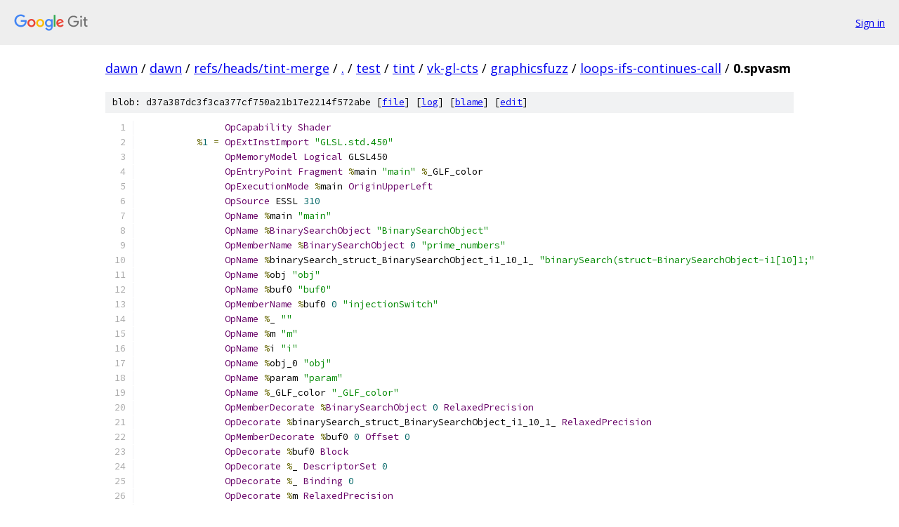

--- FILE ---
content_type: text/html; charset=utf-8
request_url: https://dawn.googlesource.com/dawn/+/refs/heads/tint-merge/test/tint/vk-gl-cts/graphicsfuzz/loops-ifs-continues-call/0.spvasm
body_size: 4673
content:
<!DOCTYPE html><html lang="en"><head><meta charset="utf-8"><meta name="viewport" content="width=device-width, initial-scale=1"><title>test/tint/vk-gl-cts/graphicsfuzz/loops-ifs-continues-call/0.spvasm - dawn - Git at Google</title><link rel="stylesheet" type="text/css" href="/+static/base.css"><link rel="stylesheet" type="text/css" href="/+static/prettify/prettify.css"><!-- default customHeadTagPart --></head><body class="Site"><header class="Site-header"><div class="Header"><a class="Header-image" href="/"><img src="//www.gstatic.com/images/branding/lockups/2x/lockup_git_color_108x24dp.png" width="108" height="24" alt="Google Git"></a><div class="Header-menu"> <a class="Header-menuItem" href="https://accounts.google.com/AccountChooser?faa=1&amp;continue=https://dawn.googlesource.com/login/dawn/%2B/refs/heads/tint-merge/test/tint/vk-gl-cts/graphicsfuzz/loops-ifs-continues-call/0.spvasm">Sign in</a> </div></div></header><div class="Site-content"><div class="Container "><div class="Breadcrumbs"><a class="Breadcrumbs-crumb" href="/?format=HTML">dawn</a> / <a class="Breadcrumbs-crumb" href="/dawn/">dawn</a> / <a class="Breadcrumbs-crumb" href="/dawn/+/refs/heads/tint-merge">refs/heads/tint-merge</a> / <a class="Breadcrumbs-crumb" href="/dawn/+/refs/heads/tint-merge/">.</a> / <a class="Breadcrumbs-crumb" href="/dawn/+/refs/heads/tint-merge/test">test</a> / <a class="Breadcrumbs-crumb" href="/dawn/+/refs/heads/tint-merge/test/tint">tint</a> / <a class="Breadcrumbs-crumb" href="/dawn/+/refs/heads/tint-merge/test/tint/vk-gl-cts">vk-gl-cts</a> / <a class="Breadcrumbs-crumb" href="/dawn/+/refs/heads/tint-merge/test/tint/vk-gl-cts/graphicsfuzz">graphicsfuzz</a> / <a class="Breadcrumbs-crumb" href="/dawn/+/refs/heads/tint-merge/test/tint/vk-gl-cts/graphicsfuzz/loops-ifs-continues-call">loops-ifs-continues-call</a> / <span class="Breadcrumbs-crumb">0.spvasm</span></div><div class="u-sha1 u-monospace BlobSha1">blob: d37a387dc3f3ca377cf750a21b17e2214f572abe [<a href="/dawn/+/refs/heads/tint-merge/test/tint/vk-gl-cts/graphicsfuzz/loops-ifs-continues-call/0.spvasm">file</a>] [<a href="/dawn/+log/refs/heads/tint-merge/test/tint/vk-gl-cts/graphicsfuzz/loops-ifs-continues-call/0.spvasm">log</a>] [<a href="/dawn/+blame/refs/heads/tint-merge/test/tint/vk-gl-cts/graphicsfuzz/loops-ifs-continues-call/0.spvasm">blame</a>] [<a href="https://dawn-review.googlesource.com/admin/repos/edit/repo/dawn/branch/refs/heads/tint-merge/file/test/tint/vk-gl-cts/graphicsfuzz/loops-ifs-continues-call/0.spvasm">edit</a>]</div><table class="FileContents"><tr class="u-pre u-monospace FileContents-line"><td class="u-lineNum u-noSelect FileContents-lineNum" data-line-number="1"></td><td class="FileContents-lineContents" id="1"><span class="pln">               </span><span class="typ">OpCapability</span><span class="pln"> </span><span class="typ">Shader</span></td></tr><tr class="u-pre u-monospace FileContents-line"><td class="u-lineNum u-noSelect FileContents-lineNum" data-line-number="2"></td><td class="FileContents-lineContents" id="2"><span class="pln">          </span><span class="pun">%</span><span class="lit">1</span><span class="pln"> </span><span class="pun">=</span><span class="pln"> </span><span class="typ">OpExtInstImport</span><span class="pln"> </span><span class="str">&quot;GLSL.std.450&quot;</span></td></tr><tr class="u-pre u-monospace FileContents-line"><td class="u-lineNum u-noSelect FileContents-lineNum" data-line-number="3"></td><td class="FileContents-lineContents" id="3"><span class="pln">               </span><span class="typ">OpMemoryModel</span><span class="pln"> </span><span class="typ">Logical</span><span class="pln"> GLSL450</span></td></tr><tr class="u-pre u-monospace FileContents-line"><td class="u-lineNum u-noSelect FileContents-lineNum" data-line-number="4"></td><td class="FileContents-lineContents" id="4"><span class="pln">               </span><span class="typ">OpEntryPoint</span><span class="pln"> </span><span class="typ">Fragment</span><span class="pln"> </span><span class="pun">%</span><span class="pln">main </span><span class="str">&quot;main&quot;</span><span class="pln"> </span><span class="pun">%</span><span class="pln">_GLF_color</span></td></tr><tr class="u-pre u-monospace FileContents-line"><td class="u-lineNum u-noSelect FileContents-lineNum" data-line-number="5"></td><td class="FileContents-lineContents" id="5"><span class="pln">               </span><span class="typ">OpExecutionMode</span><span class="pln"> </span><span class="pun">%</span><span class="pln">main </span><span class="typ">OriginUpperLeft</span></td></tr><tr class="u-pre u-monospace FileContents-line"><td class="u-lineNum u-noSelect FileContents-lineNum" data-line-number="6"></td><td class="FileContents-lineContents" id="6"><span class="pln">               </span><span class="typ">OpSource</span><span class="pln"> ESSL </span><span class="lit">310</span></td></tr><tr class="u-pre u-monospace FileContents-line"><td class="u-lineNum u-noSelect FileContents-lineNum" data-line-number="7"></td><td class="FileContents-lineContents" id="7"><span class="pln">               </span><span class="typ">OpName</span><span class="pln"> </span><span class="pun">%</span><span class="pln">main </span><span class="str">&quot;main&quot;</span></td></tr><tr class="u-pre u-monospace FileContents-line"><td class="u-lineNum u-noSelect FileContents-lineNum" data-line-number="8"></td><td class="FileContents-lineContents" id="8"><span class="pln">               </span><span class="typ">OpName</span><span class="pln"> </span><span class="pun">%</span><span class="typ">BinarySearchObject</span><span class="pln"> </span><span class="str">&quot;BinarySearchObject&quot;</span></td></tr><tr class="u-pre u-monospace FileContents-line"><td class="u-lineNum u-noSelect FileContents-lineNum" data-line-number="9"></td><td class="FileContents-lineContents" id="9"><span class="pln">               </span><span class="typ">OpMemberName</span><span class="pln"> </span><span class="pun">%</span><span class="typ">BinarySearchObject</span><span class="pln"> </span><span class="lit">0</span><span class="pln"> </span><span class="str">&quot;prime_numbers&quot;</span></td></tr><tr class="u-pre u-monospace FileContents-line"><td class="u-lineNum u-noSelect FileContents-lineNum" data-line-number="10"></td><td class="FileContents-lineContents" id="10"><span class="pln">               </span><span class="typ">OpName</span><span class="pln"> </span><span class="pun">%</span><span class="pln">binarySearch_struct_BinarySearchObject_i1_10_1_ </span><span class="str">&quot;binarySearch(struct-BinarySearchObject-i1[10]1;&quot;</span></td></tr><tr class="u-pre u-monospace FileContents-line"><td class="u-lineNum u-noSelect FileContents-lineNum" data-line-number="11"></td><td class="FileContents-lineContents" id="11"><span class="pln">               </span><span class="typ">OpName</span><span class="pln"> </span><span class="pun">%</span><span class="pln">obj </span><span class="str">&quot;obj&quot;</span></td></tr><tr class="u-pre u-monospace FileContents-line"><td class="u-lineNum u-noSelect FileContents-lineNum" data-line-number="12"></td><td class="FileContents-lineContents" id="12"><span class="pln">               </span><span class="typ">OpName</span><span class="pln"> </span><span class="pun">%</span><span class="pln">buf0 </span><span class="str">&quot;buf0&quot;</span></td></tr><tr class="u-pre u-monospace FileContents-line"><td class="u-lineNum u-noSelect FileContents-lineNum" data-line-number="13"></td><td class="FileContents-lineContents" id="13"><span class="pln">               </span><span class="typ">OpMemberName</span><span class="pln"> </span><span class="pun">%</span><span class="pln">buf0 </span><span class="lit">0</span><span class="pln"> </span><span class="str">&quot;injectionSwitch&quot;</span></td></tr><tr class="u-pre u-monospace FileContents-line"><td class="u-lineNum u-noSelect FileContents-lineNum" data-line-number="14"></td><td class="FileContents-lineContents" id="14"><span class="pln">               </span><span class="typ">OpName</span><span class="pln"> </span><span class="pun">%</span><span class="pln">_ </span><span class="str">&quot;&quot;</span></td></tr><tr class="u-pre u-monospace FileContents-line"><td class="u-lineNum u-noSelect FileContents-lineNum" data-line-number="15"></td><td class="FileContents-lineContents" id="15"><span class="pln">               </span><span class="typ">OpName</span><span class="pln"> </span><span class="pun">%</span><span class="pln">m </span><span class="str">&quot;m&quot;</span></td></tr><tr class="u-pre u-monospace FileContents-line"><td class="u-lineNum u-noSelect FileContents-lineNum" data-line-number="16"></td><td class="FileContents-lineContents" id="16"><span class="pln">               </span><span class="typ">OpName</span><span class="pln"> </span><span class="pun">%</span><span class="pln">i </span><span class="str">&quot;i&quot;</span></td></tr><tr class="u-pre u-monospace FileContents-line"><td class="u-lineNum u-noSelect FileContents-lineNum" data-line-number="17"></td><td class="FileContents-lineContents" id="17"><span class="pln">               </span><span class="typ">OpName</span><span class="pln"> </span><span class="pun">%</span><span class="pln">obj_0 </span><span class="str">&quot;obj&quot;</span></td></tr><tr class="u-pre u-monospace FileContents-line"><td class="u-lineNum u-noSelect FileContents-lineNum" data-line-number="18"></td><td class="FileContents-lineContents" id="18"><span class="pln">               </span><span class="typ">OpName</span><span class="pln"> </span><span class="pun">%</span><span class="pln">param </span><span class="str">&quot;param&quot;</span></td></tr><tr class="u-pre u-monospace FileContents-line"><td class="u-lineNum u-noSelect FileContents-lineNum" data-line-number="19"></td><td class="FileContents-lineContents" id="19"><span class="pln">               </span><span class="typ">OpName</span><span class="pln"> </span><span class="pun">%</span><span class="pln">_GLF_color </span><span class="str">&quot;_GLF_color&quot;</span></td></tr><tr class="u-pre u-monospace FileContents-line"><td class="u-lineNum u-noSelect FileContents-lineNum" data-line-number="20"></td><td class="FileContents-lineContents" id="20"><span class="pln">               </span><span class="typ">OpMemberDecorate</span><span class="pln"> </span><span class="pun">%</span><span class="typ">BinarySearchObject</span><span class="pln"> </span><span class="lit">0</span><span class="pln"> </span><span class="typ">RelaxedPrecision</span></td></tr><tr class="u-pre u-monospace FileContents-line"><td class="u-lineNum u-noSelect FileContents-lineNum" data-line-number="21"></td><td class="FileContents-lineContents" id="21"><span class="pln">               </span><span class="typ">OpDecorate</span><span class="pln"> </span><span class="pun">%</span><span class="pln">binarySearch_struct_BinarySearchObject_i1_10_1_ </span><span class="typ">RelaxedPrecision</span></td></tr><tr class="u-pre u-monospace FileContents-line"><td class="u-lineNum u-noSelect FileContents-lineNum" data-line-number="22"></td><td class="FileContents-lineContents" id="22"><span class="pln">               </span><span class="typ">OpMemberDecorate</span><span class="pln"> </span><span class="pun">%</span><span class="pln">buf0 </span><span class="lit">0</span><span class="pln"> </span><span class="typ">Offset</span><span class="pln"> </span><span class="lit">0</span></td></tr><tr class="u-pre u-monospace FileContents-line"><td class="u-lineNum u-noSelect FileContents-lineNum" data-line-number="23"></td><td class="FileContents-lineContents" id="23"><span class="pln">               </span><span class="typ">OpDecorate</span><span class="pln"> </span><span class="pun">%</span><span class="pln">buf0 </span><span class="typ">Block</span></td></tr><tr class="u-pre u-monospace FileContents-line"><td class="u-lineNum u-noSelect FileContents-lineNum" data-line-number="24"></td><td class="FileContents-lineContents" id="24"><span class="pln">               </span><span class="typ">OpDecorate</span><span class="pln"> </span><span class="pun">%</span><span class="pln">_ </span><span class="typ">DescriptorSet</span><span class="pln"> </span><span class="lit">0</span></td></tr><tr class="u-pre u-monospace FileContents-line"><td class="u-lineNum u-noSelect FileContents-lineNum" data-line-number="25"></td><td class="FileContents-lineContents" id="25"><span class="pln">               </span><span class="typ">OpDecorate</span><span class="pln"> </span><span class="pun">%</span><span class="pln">_ </span><span class="typ">Binding</span><span class="pln"> </span><span class="lit">0</span></td></tr><tr class="u-pre u-monospace FileContents-line"><td class="u-lineNum u-noSelect FileContents-lineNum" data-line-number="26"></td><td class="FileContents-lineContents" id="26"><span class="pln">               </span><span class="typ">OpDecorate</span><span class="pln"> </span><span class="pun">%</span><span class="pln">m </span><span class="typ">RelaxedPrecision</span></td></tr><tr class="u-pre u-monospace FileContents-line"><td class="u-lineNum u-noSelect FileContents-lineNum" data-line-number="27"></td><td class="FileContents-lineContents" id="27"><span class="pln">               </span><span class="typ">OpDecorate</span><span class="pln"> </span><span class="pun">%</span><span class="lit">13</span><span class="pln"> </span><span class="typ">RelaxedPrecision</span></td></tr><tr class="u-pre u-monospace FileContents-line"><td class="u-lineNum u-noSelect FileContents-lineNum" data-line-number="28"></td><td class="FileContents-lineContents" id="28"><span class="pln">               </span><span class="typ">OpDecorate</span><span class="pln"> </span><span class="pun">%</span><span class="lit">14</span><span class="pln"> </span><span class="typ">RelaxedPrecision</span></td></tr><tr class="u-pre u-monospace FileContents-line"><td class="u-lineNum u-noSelect FileContents-lineNum" data-line-number="29"></td><td class="FileContents-lineContents" id="29"><span class="pln">               </span><span class="typ">OpDecorate</span><span class="pln"> </span><span class="pun">%</span><span class="lit">15</span><span class="pln"> </span><span class="typ">RelaxedPrecision</span></td></tr><tr class="u-pre u-monospace FileContents-line"><td class="u-lineNum u-noSelect FileContents-lineNum" data-line-number="30"></td><td class="FileContents-lineContents" id="30"><span class="pln">               </span><span class="typ">OpDecorate</span><span class="pln"> </span><span class="pun">%</span><span class="pln">i </span><span class="typ">RelaxedPrecision</span></td></tr><tr class="u-pre u-monospace FileContents-line"><td class="u-lineNum u-noSelect FileContents-lineNum" data-line-number="31"></td><td class="FileContents-lineContents" id="31"><span class="pln">               </span><span class="typ">OpDecorate</span><span class="pln"> </span><span class="pun">%</span><span class="lit">16</span><span class="pln"> </span><span class="typ">RelaxedPrecision</span></td></tr><tr class="u-pre u-monospace FileContents-line"><td class="u-lineNum u-noSelect FileContents-lineNum" data-line-number="32"></td><td class="FileContents-lineContents" id="32"><span class="pln">               </span><span class="typ">OpDecorate</span><span class="pln"> </span><span class="pun">%</span><span class="lit">17</span><span class="pln"> </span><span class="typ">RelaxedPrecision</span></td></tr><tr class="u-pre u-monospace FileContents-line"><td class="u-lineNum u-noSelect FileContents-lineNum" data-line-number="33"></td><td class="FileContents-lineContents" id="33"><span class="pln">               </span><span class="typ">OpDecorate</span><span class="pln"> </span><span class="pun">%</span><span class="lit">18</span><span class="pln"> </span><span class="typ">RelaxedPrecision</span></td></tr><tr class="u-pre u-monospace FileContents-line"><td class="u-lineNum u-noSelect FileContents-lineNum" data-line-number="34"></td><td class="FileContents-lineContents" id="34"><span class="pln">               </span><span class="typ">OpDecorate</span><span class="pln"> </span><span class="pun">%</span><span class="lit">19</span><span class="pln"> </span><span class="typ">RelaxedPrecision</span></td></tr><tr class="u-pre u-monospace FileContents-line"><td class="u-lineNum u-noSelect FileContents-lineNum" data-line-number="35"></td><td class="FileContents-lineContents" id="35"><span class="pln">               </span><span class="typ">OpDecorate</span><span class="pln"> </span><span class="pun">%</span><span class="lit">20</span><span class="pln"> </span><span class="typ">RelaxedPrecision</span></td></tr><tr class="u-pre u-monospace FileContents-line"><td class="u-lineNum u-noSelect FileContents-lineNum" data-line-number="36"></td><td class="FileContents-lineContents" id="36"><span class="pln">               </span><span class="typ">OpDecorate</span><span class="pln"> </span><span class="pun">%</span><span class="lit">21</span><span class="pln"> </span><span class="typ">RelaxedPrecision</span></td></tr><tr class="u-pre u-monospace FileContents-line"><td class="u-lineNum u-noSelect FileContents-lineNum" data-line-number="37"></td><td class="FileContents-lineContents" id="37"><span class="pln">               </span><span class="typ">OpDecorate</span><span class="pln"> </span><span class="pun">%</span><span class="lit">22</span><span class="pln"> </span><span class="typ">RelaxedPrecision</span></td></tr><tr class="u-pre u-monospace FileContents-line"><td class="u-lineNum u-noSelect FileContents-lineNum" data-line-number="38"></td><td class="FileContents-lineContents" id="38"><span class="pln">               </span><span class="typ">OpDecorate</span><span class="pln"> </span><span class="pun">%</span><span class="lit">23</span><span class="pln"> </span><span class="typ">RelaxedPrecision</span></td></tr><tr class="u-pre u-monospace FileContents-line"><td class="u-lineNum u-noSelect FileContents-lineNum" data-line-number="39"></td><td class="FileContents-lineContents" id="39"><span class="pln">               </span><span class="typ">OpDecorate</span><span class="pln"> </span><span class="pun">%</span><span class="lit">24</span><span class="pln"> </span><span class="typ">RelaxedPrecision</span></td></tr><tr class="u-pre u-monospace FileContents-line"><td class="u-lineNum u-noSelect FileContents-lineNum" data-line-number="40"></td><td class="FileContents-lineContents" id="40"><span class="pln">               </span><span class="typ">OpDecorate</span><span class="pln"> </span><span class="pun">%</span><span class="lit">25</span><span class="pln"> </span><span class="typ">RelaxedPrecision</span></td></tr><tr class="u-pre u-monospace FileContents-line"><td class="u-lineNum u-noSelect FileContents-lineNum" data-line-number="41"></td><td class="FileContents-lineContents" id="41"><span class="pln">               </span><span class="typ">OpDecorate</span><span class="pln"> </span><span class="pun">%</span><span class="lit">26</span><span class="pln"> </span><span class="typ">RelaxedPrecision</span></td></tr><tr class="u-pre u-monospace FileContents-line"><td class="u-lineNum u-noSelect FileContents-lineNum" data-line-number="42"></td><td class="FileContents-lineContents" id="42"><span class="pln">               </span><span class="typ">OpDecorate</span><span class="pln"> </span><span class="pun">%</span><span class="pln">_GLF_color </span><span class="typ">Location</span><span class="pln"> </span><span class="lit">0</span></td></tr><tr class="u-pre u-monospace FileContents-line"><td class="u-lineNum u-noSelect FileContents-lineNum" data-line-number="43"></td><td class="FileContents-lineContents" id="43"><span class="pln">       </span><span class="pun">%</span><span class="kwd">void</span><span class="pln"> </span><span class="pun">=</span><span class="pln"> </span><span class="typ">OpTypeVoid</span></td></tr><tr class="u-pre u-monospace FileContents-line"><td class="u-lineNum u-noSelect FileContents-lineNum" data-line-number="44"></td><td class="FileContents-lineContents" id="44"><span class="pln">         </span><span class="pun">%</span><span class="lit">28</span><span class="pln"> </span><span class="pun">=</span><span class="pln"> </span><span class="typ">OpTypeFunction</span><span class="pln"> </span><span class="pun">%</span><span class="kwd">void</span></td></tr><tr class="u-pre u-monospace FileContents-line"><td class="u-lineNum u-noSelect FileContents-lineNum" data-line-number="45"></td><td class="FileContents-lineContents" id="45"><span class="pln">        </span><span class="pun">%</span><span class="kwd">int</span><span class="pln"> </span><span class="pun">=</span><span class="pln"> </span><span class="typ">OpTypeInt</span><span class="pln"> </span><span class="lit">32</span><span class="pln"> </span><span class="lit">1</span></td></tr><tr class="u-pre u-monospace FileContents-line"><td class="u-lineNum u-noSelect FileContents-lineNum" data-line-number="46"></td><td class="FileContents-lineContents" id="46"><span class="pln">       </span><span class="pun">%</span><span class="kwd">uint</span><span class="pln"> </span><span class="pun">=</span><span class="pln"> </span><span class="typ">OpTypeInt</span><span class="pln"> </span><span class="lit">32</span><span class="pln"> </span><span class="lit">0</span></td></tr><tr class="u-pre u-monospace FileContents-line"><td class="u-lineNum u-noSelect FileContents-lineNum" data-line-number="47"></td><td class="FileContents-lineContents" id="47"><span class="pln">    </span><span class="pun">%</span><span class="pln">uint_10 </span><span class="pun">=</span><span class="pln"> </span><span class="typ">OpConstant</span><span class="pln"> </span><span class="pun">%</span><span class="kwd">uint</span><span class="pln"> </span><span class="lit">10</span></td></tr><tr class="u-pre u-monospace FileContents-line"><td class="u-lineNum u-noSelect FileContents-lineNum" data-line-number="48"></td><td class="FileContents-lineContents" id="48"><span class="pun">%</span><span class="pln">_arr_int_uint_10 </span><span class="pun">=</span><span class="pln"> </span><span class="typ">OpTypeArray</span><span class="pln"> </span><span class="pun">%</span><span class="kwd">int</span><span class="pln"> </span><span class="pun">%</span><span class="pln">uint_10</span></td></tr><tr class="u-pre u-monospace FileContents-line"><td class="u-lineNum u-noSelect FileContents-lineNum" data-line-number="49"></td><td class="FileContents-lineContents" id="49"><span class="pun">%</span><span class="typ">BinarySearchObject</span><span class="pln"> </span><span class="pun">=</span><span class="pln"> </span><span class="typ">OpTypeStruct</span><span class="pln"> </span><span class="pun">%</span><span class="pln">_arr_int_uint_10</span></td></tr><tr class="u-pre u-monospace FileContents-line"><td class="u-lineNum u-noSelect FileContents-lineNum" data-line-number="50"></td><td class="FileContents-lineContents" id="50"><span class="pun">%</span><span class="pln">_ptr_Function_BinarySearchObject </span><span class="pun">=</span><span class="pln"> </span><span class="typ">OpTypePointer</span><span class="pln"> </span><span class="typ">Function</span><span class="pln"> </span><span class="pun">%</span><span class="typ">BinarySearchObject</span></td></tr><tr class="u-pre u-monospace FileContents-line"><td class="u-lineNum u-noSelect FileContents-lineNum" data-line-number="51"></td><td class="FileContents-lineContents" id="51"><span class="pln">         </span><span class="pun">%</span><span class="lit">34</span><span class="pln"> </span><span class="pun">=</span><span class="pln"> </span><span class="typ">OpTypeFunction</span><span class="pln"> </span><span class="pun">%</span><span class="kwd">int</span><span class="pln"> </span><span class="pun">%</span><span class="pln">_ptr_Function_BinarySearchObject</span></td></tr><tr class="u-pre u-monospace FileContents-line"><td class="u-lineNum u-noSelect FileContents-lineNum" data-line-number="52"></td><td class="FileContents-lineContents" id="52"><span class="pln">      </span><span class="pun">%</span><span class="kwd">float</span><span class="pln"> </span><span class="pun">=</span><span class="pln"> </span><span class="typ">OpTypeFloat</span><span class="pln"> </span><span class="lit">32</span></td></tr><tr class="u-pre u-monospace FileContents-line"><td class="u-lineNum u-noSelect FileContents-lineNum" data-line-number="53"></td><td class="FileContents-lineContents" id="53"><span class="pln">    </span><span class="pun">%</span><span class="pln">v2float </span><span class="pun">=</span><span class="pln"> </span><span class="typ">OpTypeVector</span><span class="pln"> </span><span class="pun">%</span><span class="kwd">float</span><span class="pln"> </span><span class="lit">2</span></td></tr><tr class="u-pre u-monospace FileContents-line"><td class="u-lineNum u-noSelect FileContents-lineNum" data-line-number="54"></td><td class="FileContents-lineContents" id="54"><span class="pln">       </span><span class="pun">%</span><span class="pln">buf0 </span><span class="pun">=</span><span class="pln"> </span><span class="typ">OpTypeStruct</span><span class="pln"> </span><span class="pun">%</span><span class="pln">v2float</span></td></tr><tr class="u-pre u-monospace FileContents-line"><td class="u-lineNum u-noSelect FileContents-lineNum" data-line-number="55"></td><td class="FileContents-lineContents" id="55"><span class="pun">%</span><span class="pln">_ptr_Uniform_buf0 </span><span class="pun">=</span><span class="pln"> </span><span class="typ">OpTypePointer</span><span class="pln"> </span><span class="typ">Uniform</span><span class="pln"> </span><span class="pun">%</span><span class="pln">buf0</span></td></tr><tr class="u-pre u-monospace FileContents-line"><td class="u-lineNum u-noSelect FileContents-lineNum" data-line-number="56"></td><td class="FileContents-lineContents" id="56"><span class="pln">          </span><span class="pun">%</span><span class="pln">_ </span><span class="pun">=</span><span class="pln"> </span><span class="typ">OpVariable</span><span class="pln"> </span><span class="pun">%</span><span class="pln">_ptr_Uniform_buf0 </span><span class="typ">Uniform</span></td></tr><tr class="u-pre u-monospace FileContents-line"><td class="u-lineNum u-noSelect FileContents-lineNum" data-line-number="57"></td><td class="FileContents-lineContents" id="57"><span class="pln">      </span><span class="pun">%</span><span class="pln">int_0 </span><span class="pun">=</span><span class="pln"> </span><span class="typ">OpConstant</span><span class="pln"> </span><span class="pun">%</span><span class="kwd">int</span><span class="pln"> </span><span class="lit">0</span></td></tr><tr class="u-pre u-monospace FileContents-line"><td class="u-lineNum u-noSelect FileContents-lineNum" data-line-number="58"></td><td class="FileContents-lineContents" id="58"><span class="pln">     </span><span class="pun">%</span><span class="pln">uint_0 </span><span class="pun">=</span><span class="pln"> </span><span class="typ">OpConstant</span><span class="pln"> </span><span class="pun">%</span><span class="kwd">uint</span><span class="pln"> </span><span class="lit">0</span></td></tr><tr class="u-pre u-monospace FileContents-line"><td class="u-lineNum u-noSelect FileContents-lineNum" data-line-number="59"></td><td class="FileContents-lineContents" id="59"><span class="pun">%</span><span class="pln">_ptr_Uniform_float </span><span class="pun">=</span><span class="pln"> </span><span class="typ">OpTypePointer</span><span class="pln"> </span><span class="typ">Uniform</span><span class="pln"> </span><span class="pun">%</span><span class="kwd">float</span></td></tr><tr class="u-pre u-monospace FileContents-line"><td class="u-lineNum u-noSelect FileContents-lineNum" data-line-number="60"></td><td class="FileContents-lineContents" id="60"><span class="pln">    </span><span class="pun">%</span><span class="pln">float_1 </span><span class="pun">=</span><span class="pln"> </span><span class="typ">OpConstant</span><span class="pln"> </span><span class="pun">%</span><span class="kwd">float</span><span class="pln"> </span><span class="lit">1</span></td></tr><tr class="u-pre u-monospace FileContents-line"><td class="u-lineNum u-noSelect FileContents-lineNum" data-line-number="61"></td><td class="FileContents-lineContents" id="61"><span class="pln">       </span><span class="pun">%</span><span class="kwd">bool</span><span class="pln"> </span><span class="pun">=</span><span class="pln"> </span><span class="typ">OpTypeBool</span></td></tr><tr class="u-pre u-monospace FileContents-line"><td class="u-lineNum u-noSelect FileContents-lineNum" data-line-number="62"></td><td class="FileContents-lineContents" id="62"><span class="pun">%</span><span class="pln">_ptr_Function_int </span><span class="pun">=</span><span class="pln"> </span><span class="typ">OpTypePointer</span><span class="pln"> </span><span class="typ">Function</span><span class="pln"> </span><span class="pun">%</span><span class="kwd">int</span></td></tr><tr class="u-pre u-monospace FileContents-line"><td class="u-lineNum u-noSelect FileContents-lineNum" data-line-number="63"></td><td class="FileContents-lineContents" id="63"><span class="pln">      </span><span class="pun">%</span><span class="pln">int_1 </span><span class="pun">=</span><span class="pln"> </span><span class="typ">OpConstant</span><span class="pln"> </span><span class="pun">%</span><span class="kwd">int</span><span class="pln"> </span><span class="lit">1</span></td></tr><tr class="u-pre u-monospace FileContents-line"><td class="u-lineNum u-noSelect FileContents-lineNum" data-line-number="64"></td><td class="FileContents-lineContents" id="64"><span class="pln">     </span><span class="pun">%</span><span class="pln">int_10 </span><span class="pun">=</span><span class="pln"> </span><span class="typ">OpConstant</span><span class="pln"> </span><span class="pun">%</span><span class="kwd">int</span><span class="pln"> </span><span class="lit">10</span></td></tr><tr class="u-pre u-monospace FileContents-line"><td class="u-lineNum u-noSelect FileContents-lineNum" data-line-number="65"></td><td class="FileContents-lineContents" id="65"><span class="pln">      </span><span class="pun">%</span><span class="pln">int_3 </span><span class="pun">=</span><span class="pln"> </span><span class="typ">OpConstant</span><span class="pln"> </span><span class="pun">%</span><span class="kwd">int</span><span class="pln"> </span><span class="lit">3</span></td></tr><tr class="u-pre u-monospace FileContents-line"><td class="u-lineNum u-noSelect FileContents-lineNum" data-line-number="66"></td><td class="FileContents-lineContents" id="66"><span class="pln">      </span><span class="pun">%</span><span class="pln">int_4 </span><span class="pun">=</span><span class="pln"> </span><span class="typ">OpConstant</span><span class="pln"> </span><span class="pun">%</span><span class="kwd">int</span><span class="pln"> </span><span class="lit">4</span></td></tr><tr class="u-pre u-monospace FileContents-line"><td class="u-lineNum u-noSelect FileContents-lineNum" data-line-number="67"></td><td class="FileContents-lineContents" id="67"><span class="pln">     </span><span class="pun">%</span><span class="pln">int_11 </span><span class="pun">=</span><span class="pln"> </span><span class="typ">OpConstant</span><span class="pln"> </span><span class="pun">%</span><span class="kwd">int</span><span class="pln"> </span><span class="lit">11</span></td></tr><tr class="u-pre u-monospace FileContents-line"><td class="u-lineNum u-noSelect FileContents-lineNum" data-line-number="68"></td><td class="FileContents-lineContents" id="68"><span class="pln">      </span><span class="pun">%</span><span class="pln">int_6 </span><span class="pun">=</span><span class="pln"> </span><span class="typ">OpConstant</span><span class="pln"> </span><span class="pun">%</span><span class="kwd">int</span><span class="pln"> </span><span class="lit">6</span></td></tr><tr class="u-pre u-monospace FileContents-line"><td class="u-lineNum u-noSelect FileContents-lineNum" data-line-number="69"></td><td class="FileContents-lineContents" id="69"><span class="pln">     </span><span class="pun">%</span><span class="pln">int_17 </span><span class="pun">=</span><span class="pln"> </span><span class="typ">OpConstant</span><span class="pln"> </span><span class="pun">%</span><span class="kwd">int</span><span class="pln"> </span><span class="lit">17</span></td></tr><tr class="u-pre u-monospace FileContents-line"><td class="u-lineNum u-noSelect FileContents-lineNum" data-line-number="70"></td><td class="FileContents-lineContents" id="70"><span class="pln">    </span><span class="pun">%</span><span class="pln">float_0 </span><span class="pun">=</span><span class="pln"> </span><span class="typ">OpConstant</span><span class="pln"> </span><span class="pun">%</span><span class="kwd">float</span><span class="pln"> </span><span class="lit">0</span></td></tr><tr class="u-pre u-monospace FileContents-line"><td class="u-lineNum u-noSelect FileContents-lineNum" data-line-number="71"></td><td class="FileContents-lineContents" id="71"><span class="pln">     </span><span class="pun">%</span><span class="pln">uint_1 </span><span class="pun">=</span><span class="pln"> </span><span class="typ">OpConstant</span><span class="pln"> </span><span class="pun">%</span><span class="kwd">uint</span><span class="pln"> </span><span class="lit">1</span></td></tr><tr class="u-pre u-monospace FileContents-line"><td class="u-lineNum u-noSelect FileContents-lineNum" data-line-number="72"></td><td class="FileContents-lineContents" id="72"><span class="pln">    </span><span class="pun">%</span><span class="pln">v4float </span><span class="pun">=</span><span class="pln"> </span><span class="typ">OpTypeVector</span><span class="pln"> </span><span class="pun">%</span><span class="kwd">float</span><span class="pln"> </span><span class="lit">4</span></td></tr><tr class="u-pre u-monospace FileContents-line"><td class="u-lineNum u-noSelect FileContents-lineNum" data-line-number="73"></td><td class="FileContents-lineContents" id="73"><span class="pun">%</span><span class="pln">_ptr_Output_v4float </span><span class="pun">=</span><span class="pln"> </span><span class="typ">OpTypePointer</span><span class="pln"> </span><span class="typ">Output</span><span class="pln"> </span><span class="pun">%</span><span class="pln">v4float</span></td></tr><tr class="u-pre u-monospace FileContents-line"><td class="u-lineNum u-noSelect FileContents-lineNum" data-line-number="74"></td><td class="FileContents-lineContents" id="74"><span class="pln"> </span><span class="pun">%</span><span class="pln">_GLF_color </span><span class="pun">=</span><span class="pln"> </span><span class="typ">OpVariable</span><span class="pln"> </span><span class="pun">%</span><span class="pln">_ptr_Output_v4float </span><span class="typ">Output</span></td></tr><tr class="u-pre u-monospace FileContents-line"><td class="u-lineNum u-noSelect FileContents-lineNum" data-line-number="75"></td><td class="FileContents-lineContents" id="75"><span class="pln">         </span><span class="pun">%</span><span class="lit">55</span><span class="pln"> </span><span class="pun">=</span><span class="pln"> </span><span class="typ">OpConstantComposite</span><span class="pln"> </span><span class="pun">%</span><span class="pln">v4float </span><span class="pun">%</span><span class="pln">float_1 </span><span class="pun">%</span><span class="pln">float_0 </span><span class="pun">%</span><span class="pln">float_0 </span><span class="pun">%</span><span class="pln">float_1</span></td></tr><tr class="u-pre u-monospace FileContents-line"><td class="u-lineNum u-noSelect FileContents-lineNum" data-line-number="76"></td><td class="FileContents-lineContents" id="76"><span class="pln">       </span><span class="pun">%</span><span class="pln">main </span><span class="pun">=</span><span class="pln"> </span><span class="typ">OpFunction</span><span class="pln"> </span><span class="pun">%</span><span class="kwd">void</span><span class="pln"> </span><span class="kwd">None</span><span class="pln"> </span><span class="pun">%</span><span class="lit">28</span></td></tr><tr class="u-pre u-monospace FileContents-line"><td class="u-lineNum u-noSelect FileContents-lineNum" data-line-number="77"></td><td class="FileContents-lineContents" id="77"><span class="pln">         </span><span class="pun">%</span><span class="lit">56</span><span class="pln"> </span><span class="pun">=</span><span class="pln"> </span><span class="typ">OpLabel</span></td></tr><tr class="u-pre u-monospace FileContents-line"><td class="u-lineNum u-noSelect FileContents-lineNum" data-line-number="78"></td><td class="FileContents-lineContents" id="78"><span class="pln">          </span><span class="pun">%</span><span class="pln">i </span><span class="pun">=</span><span class="pln"> </span><span class="typ">OpVariable</span><span class="pln"> </span><span class="pun">%</span><span class="pln">_ptr_Function_int </span><span class="typ">Function</span></td></tr><tr class="u-pre u-monospace FileContents-line"><td class="u-lineNum u-noSelect FileContents-lineNum" data-line-number="79"></td><td class="FileContents-lineContents" id="79"><span class="pln">      </span><span class="pun">%</span><span class="pln">obj_0 </span><span class="pun">=</span><span class="pln"> </span><span class="typ">OpVariable</span><span class="pln"> </span><span class="pun">%</span><span class="pln">_ptr_Function_BinarySearchObject </span><span class="typ">Function</span></td></tr><tr class="u-pre u-monospace FileContents-line"><td class="u-lineNum u-noSelect FileContents-lineNum" data-line-number="80"></td><td class="FileContents-lineContents" id="80"><span class="pln">      </span><span class="pun">%</span><span class="pln">param </span><span class="pun">=</span><span class="pln"> </span><span class="typ">OpVariable</span><span class="pln"> </span><span class="pun">%</span><span class="pln">_ptr_Function_BinarySearchObject </span><span class="typ">Function</span></td></tr><tr class="u-pre u-monospace FileContents-line"><td class="u-lineNum u-noSelect FileContents-lineNum" data-line-number="81"></td><td class="FileContents-lineContents" id="81"><span class="pln">               </span><span class="typ">OpStore</span><span class="pln"> </span><span class="pun">%</span><span class="pln">i </span><span class="pun">%</span><span class="pln">int_0</span></td></tr><tr class="u-pre u-monospace FileContents-line"><td class="u-lineNum u-noSelect FileContents-lineNum" data-line-number="82"></td><td class="FileContents-lineContents" id="82"><span class="pln">               </span><span class="typ">OpBranch</span><span class="pln"> </span><span class="pun">%</span><span class="lit">57</span></td></tr><tr class="u-pre u-monospace FileContents-line"><td class="u-lineNum u-noSelect FileContents-lineNum" data-line-number="83"></td><td class="FileContents-lineContents" id="83"><span class="pln">         </span><span class="pun">%</span><span class="lit">57</span><span class="pln"> </span><span class="pun">=</span><span class="pln"> </span><span class="typ">OpLabel</span></td></tr><tr class="u-pre u-monospace FileContents-line"><td class="u-lineNum u-noSelect FileContents-lineNum" data-line-number="84"></td><td class="FileContents-lineContents" id="84"><span class="pln">               </span><span class="typ">OpLoopMerge</span><span class="pln"> </span><span class="pun">%</span><span class="lit">58</span><span class="pln"> </span><span class="pun">%</span><span class="lit">59</span><span class="pln"> </span><span class="kwd">None</span></td></tr><tr class="u-pre u-monospace FileContents-line"><td class="u-lineNum u-noSelect FileContents-lineNum" data-line-number="85"></td><td class="FileContents-lineContents" id="85"><span class="pln">               </span><span class="typ">OpBranch</span><span class="pln"> </span><span class="pun">%</span><span class="lit">60</span></td></tr><tr class="u-pre u-monospace FileContents-line"><td class="u-lineNum u-noSelect FileContents-lineNum" data-line-number="86"></td><td class="FileContents-lineContents" id="86"><span class="pln">         </span><span class="pun">%</span><span class="lit">60</span><span class="pln"> </span><span class="pun">=</span><span class="pln"> </span><span class="typ">OpLabel</span></td></tr><tr class="u-pre u-monospace FileContents-line"><td class="u-lineNum u-noSelect FileContents-lineNum" data-line-number="87"></td><td class="FileContents-lineContents" id="87"><span class="pln">         </span><span class="pun">%</span><span class="lit">16</span><span class="pln"> </span><span class="pun">=</span><span class="pln"> </span><span class="typ">OpLoad</span><span class="pln"> </span><span class="pun">%</span><span class="kwd">int</span><span class="pln"> </span><span class="pun">%</span><span class="pln">i</span></td></tr><tr class="u-pre u-monospace FileContents-line"><td class="u-lineNum u-noSelect FileContents-lineNum" data-line-number="88"></td><td class="FileContents-lineContents" id="88"><span class="pln">         </span><span class="pun">%</span><span class="lit">61</span><span class="pln"> </span><span class="pun">=</span><span class="pln"> </span><span class="typ">OpSLessThan</span><span class="pln"> </span><span class="pun">%</span><span class="kwd">bool</span><span class="pln"> </span><span class="pun">%</span><span class="lit">16</span><span class="pln"> </span><span class="pun">%</span><span class="pln">int_10</span></td></tr><tr class="u-pre u-monospace FileContents-line"><td class="u-lineNum u-noSelect FileContents-lineNum" data-line-number="89"></td><td class="FileContents-lineContents" id="89"><span class="pln">               </span><span class="typ">OpBranchConditional</span><span class="pln"> </span><span class="pun">%</span><span class="lit">61</span><span class="pln"> </span><span class="pun">%</span><span class="lit">62</span><span class="pln"> </span><span class="pun">%</span><span class="lit">58</span></td></tr><tr class="u-pre u-monospace FileContents-line"><td class="u-lineNum u-noSelect FileContents-lineNum" data-line-number="90"></td><td class="FileContents-lineContents" id="90"><span class="pln">         </span><span class="pun">%</span><span class="lit">62</span><span class="pln"> </span><span class="pun">=</span><span class="pln"> </span><span class="typ">OpLabel</span></td></tr><tr class="u-pre u-monospace FileContents-line"><td class="u-lineNum u-noSelect FileContents-lineNum" data-line-number="91"></td><td class="FileContents-lineContents" id="91"><span class="pln">         </span><span class="pun">%</span><span class="lit">17</span><span class="pln"> </span><span class="pun">=</span><span class="pln"> </span><span class="typ">OpLoad</span><span class="pln"> </span><span class="pun">%</span><span class="kwd">int</span><span class="pln"> </span><span class="pun">%</span><span class="pln">i</span></td></tr><tr class="u-pre u-monospace FileContents-line"><td class="u-lineNum u-noSelect FileContents-lineNum" data-line-number="92"></td><td class="FileContents-lineContents" id="92"><span class="pln">         </span><span class="pun">%</span><span class="lit">63</span><span class="pln"> </span><span class="pun">=</span><span class="pln"> </span><span class="typ">OpINotEqual</span><span class="pln"> </span><span class="pun">%</span><span class="kwd">bool</span><span class="pln"> </span><span class="pun">%</span><span class="lit">17</span><span class="pln"> </span><span class="pun">%</span><span class="pln">int_3</span></td></tr><tr class="u-pre u-monospace FileContents-line"><td class="u-lineNum u-noSelect FileContents-lineNum" data-line-number="93"></td><td class="FileContents-lineContents" id="93"><span class="pln">               </span><span class="typ">OpSelectionMerge</span><span class="pln"> </span><span class="pun">%</span><span class="lit">64</span><span class="pln"> </span><span class="kwd">None</span></td></tr><tr class="u-pre u-monospace FileContents-line"><td class="u-lineNum u-noSelect FileContents-lineNum" data-line-number="94"></td><td class="FileContents-lineContents" id="94"><span class="pln">               </span><span class="typ">OpBranchConditional</span><span class="pln"> </span><span class="pun">%</span><span class="lit">63</span><span class="pln"> </span><span class="pun">%</span><span class="lit">65</span><span class="pln"> </span><span class="pun">%</span><span class="lit">64</span></td></tr><tr class="u-pre u-monospace FileContents-line"><td class="u-lineNum u-noSelect FileContents-lineNum" data-line-number="95"></td><td class="FileContents-lineContents" id="95"><span class="pln">         </span><span class="pun">%</span><span class="lit">65</span><span class="pln"> </span><span class="pun">=</span><span class="pln"> </span><span class="typ">OpLabel</span></td></tr><tr class="u-pre u-monospace FileContents-line"><td class="u-lineNum u-noSelect FileContents-lineNum" data-line-number="96"></td><td class="FileContents-lineContents" id="96"><span class="pln">         </span><span class="pun">%</span><span class="lit">18</span><span class="pln"> </span><span class="pun">=</span><span class="pln"> </span><span class="typ">OpLoad</span><span class="pln"> </span><span class="pun">%</span><span class="kwd">int</span><span class="pln"> </span><span class="pun">%</span><span class="pln">i</span></td></tr><tr class="u-pre u-monospace FileContents-line"><td class="u-lineNum u-noSelect FileContents-lineNum" data-line-number="97"></td><td class="FileContents-lineContents" id="97"><span class="pln">         </span><span class="pun">%</span><span class="lit">66</span><span class="pln"> </span><span class="pun">=</span><span class="pln"> </span><span class="typ">OpAccessChain</span><span class="pln"> </span><span class="pun">%</span><span class="pln">_ptr_Uniform_float </span><span class="pun">%</span><span class="pln">_ </span><span class="pun">%</span><span class="pln">int_0 </span><span class="pun">%</span><span class="pln">uint_0</span></td></tr><tr class="u-pre u-monospace FileContents-line"><td class="u-lineNum u-noSelect FileContents-lineNum" data-line-number="98"></td><td class="FileContents-lineContents" id="98"><span class="pln">         </span><span class="pun">%</span><span class="lit">67</span><span class="pln"> </span><span class="pun">=</span><span class="pln"> </span><span class="typ">OpLoad</span><span class="pln"> </span><span class="pun">%</span><span class="kwd">float</span><span class="pln"> </span><span class="pun">%</span><span class="lit">66</span></td></tr><tr class="u-pre u-monospace FileContents-line"><td class="u-lineNum u-noSelect FileContents-lineNum" data-line-number="99"></td><td class="FileContents-lineContents" id="99"><span class="pln">         </span><span class="pun">%</span><span class="lit">19</span><span class="pln"> </span><span class="pun">=</span><span class="pln"> </span><span class="typ">OpConvertFToS</span><span class="pln"> </span><span class="pun">%</span><span class="kwd">int</span><span class="pln"> </span><span class="pun">%</span><span class="lit">67</span></td></tr><tr class="u-pre u-monospace FileContents-line"><td class="u-lineNum u-noSelect FileContents-lineNum" data-line-number="100"></td><td class="FileContents-lineContents" id="100"><span class="pln">         </span><span class="pun">%</span><span class="lit">20</span><span class="pln"> </span><span class="pun">=</span><span class="pln"> </span><span class="typ">OpISub</span><span class="pln"> </span><span class="pun">%</span><span class="kwd">int</span><span class="pln"> </span><span class="pun">%</span><span class="lit">18</span><span class="pln"> </span><span class="pun">%</span><span class="lit">19</span></td></tr><tr class="u-pre u-monospace FileContents-line"><td class="u-lineNum u-noSelect FileContents-lineNum" data-line-number="101"></td><td class="FileContents-lineContents" id="101"><span class="pln">         </span><span class="pun">%</span><span class="lit">68</span><span class="pln"> </span><span class="pun">=</span><span class="pln"> </span><span class="typ">OpIEqual</span><span class="pln"> </span><span class="pun">%</span><span class="kwd">bool</span><span class="pln"> </span><span class="pun">%</span><span class="lit">20</span><span class="pln"> </span><span class="pun">%</span><span class="pln">int_4</span></td></tr><tr class="u-pre u-monospace FileContents-line"><td class="u-lineNum u-noSelect FileContents-lineNum" data-line-number="102"></td><td class="FileContents-lineContents" id="102"><span class="pln">               </span><span class="typ">OpSelectionMerge</span><span class="pln"> </span><span class="pun">%</span><span class="lit">69</span><span class="pln"> </span><span class="kwd">None</span></td></tr><tr class="u-pre u-monospace FileContents-line"><td class="u-lineNum u-noSelect FileContents-lineNum" data-line-number="103"></td><td class="FileContents-lineContents" id="103"><span class="pln">               </span><span class="typ">OpBranchConditional</span><span class="pln"> </span><span class="pun">%</span><span class="lit">68</span><span class="pln"> </span><span class="pun">%</span><span class="lit">70</span><span class="pln"> </span><span class="pun">%</span><span class="lit">71</span></td></tr><tr class="u-pre u-monospace FileContents-line"><td class="u-lineNum u-noSelect FileContents-lineNum" data-line-number="104"></td><td class="FileContents-lineContents" id="104"><span class="pln">         </span><span class="pun">%</span><span class="lit">70</span><span class="pln"> </span><span class="pun">=</span><span class="pln"> </span><span class="typ">OpLabel</span></td></tr><tr class="u-pre u-monospace FileContents-line"><td class="u-lineNum u-noSelect FileContents-lineNum" data-line-number="105"></td><td class="FileContents-lineContents" id="105"><span class="pln">         </span><span class="pun">%</span><span class="lit">21</span><span class="pln"> </span><span class="pun">=</span><span class="pln"> </span><span class="typ">OpLoad</span><span class="pln"> </span><span class="pun">%</span><span class="kwd">int</span><span class="pln"> </span><span class="pun">%</span><span class="pln">i</span></td></tr><tr class="u-pre u-monospace FileContents-line"><td class="u-lineNum u-noSelect FileContents-lineNum" data-line-number="106"></td><td class="FileContents-lineContents" id="106"><span class="pln">         </span><span class="pun">%</span><span class="lit">72</span><span class="pln"> </span><span class="pun">=</span><span class="pln"> </span><span class="typ">OpAccessChain</span><span class="pln"> </span><span class="pun">%</span><span class="pln">_ptr_Function_int </span><span class="pun">%</span><span class="pln">obj_0 </span><span class="pun">%</span><span class="pln">int_0 </span><span class="pun">%</span><span class="lit">21</span></td></tr><tr class="u-pre u-monospace FileContents-line"><td class="u-lineNum u-noSelect FileContents-lineNum" data-line-number="107"></td><td class="FileContents-lineContents" id="107"><span class="pln">               </span><span class="typ">OpStore</span><span class="pln"> </span><span class="pun">%</span><span class="lit">72</span><span class="pln"> </span><span class="pun">%</span><span class="pln">int_11</span></td></tr><tr class="u-pre u-monospace FileContents-line"><td class="u-lineNum u-noSelect FileContents-lineNum" data-line-number="108"></td><td class="FileContents-lineContents" id="108"><span class="pln">               </span><span class="typ">OpBranch</span><span class="pln"> </span><span class="pun">%</span><span class="lit">69</span></td></tr><tr class="u-pre u-monospace FileContents-line"><td class="u-lineNum u-noSelect FileContents-lineNum" data-line-number="109"></td><td class="FileContents-lineContents" id="109"><span class="pln">         </span><span class="pun">%</span><span class="lit">71</span><span class="pln"> </span><span class="pun">=</span><span class="pln"> </span><span class="typ">OpLabel</span></td></tr><tr class="u-pre u-monospace FileContents-line"><td class="u-lineNum u-noSelect FileContents-lineNum" data-line-number="110"></td><td class="FileContents-lineContents" id="110"><span class="pln">         </span><span class="pun">%</span><span class="lit">22</span><span class="pln"> </span><span class="pun">=</span><span class="pln"> </span><span class="typ">OpLoad</span><span class="pln"> </span><span class="pun">%</span><span class="kwd">int</span><span class="pln"> </span><span class="pun">%</span><span class="pln">i</span></td></tr><tr class="u-pre u-monospace FileContents-line"><td class="u-lineNum u-noSelect FileContents-lineNum" data-line-number="111"></td><td class="FileContents-lineContents" id="111"><span class="pln">         </span><span class="pun">%</span><span class="lit">73</span><span class="pln"> </span><span class="pun">=</span><span class="pln"> </span><span class="typ">OpIEqual</span><span class="pln"> </span><span class="pun">%</span><span class="kwd">bool</span><span class="pln"> </span><span class="pun">%</span><span class="lit">22</span><span class="pln"> </span><span class="pun">%</span><span class="pln">int_6</span></td></tr><tr class="u-pre u-monospace FileContents-line"><td class="u-lineNum u-noSelect FileContents-lineNum" data-line-number="112"></td><td class="FileContents-lineContents" id="112"><span class="pln">               </span><span class="typ">OpSelectionMerge</span><span class="pln"> </span><span class="pun">%</span><span class="lit">74</span><span class="pln"> </span><span class="kwd">None</span></td></tr><tr class="u-pre u-monospace FileContents-line"><td class="u-lineNum u-noSelect FileContents-lineNum" data-line-number="113"></td><td class="FileContents-lineContents" id="113"><span class="pln">               </span><span class="typ">OpBranchConditional</span><span class="pln"> </span><span class="pun">%</span><span class="lit">73</span><span class="pln"> </span><span class="pun">%</span><span class="lit">75</span><span class="pln"> </span><span class="pun">%</span><span class="lit">74</span></td></tr><tr class="u-pre u-monospace FileContents-line"><td class="u-lineNum u-noSelect FileContents-lineNum" data-line-number="114"></td><td class="FileContents-lineContents" id="114"><span class="pln">         </span><span class="pun">%</span><span class="lit">75</span><span class="pln"> </span><span class="pun">=</span><span class="pln"> </span><span class="typ">OpLabel</span></td></tr><tr class="u-pre u-monospace FileContents-line"><td class="u-lineNum u-noSelect FileContents-lineNum" data-line-number="115"></td><td class="FileContents-lineContents" id="115"><span class="pln">         </span><span class="pun">%</span><span class="lit">23</span><span class="pln"> </span><span class="pun">=</span><span class="pln"> </span><span class="typ">OpLoad</span><span class="pln"> </span><span class="pun">%</span><span class="kwd">int</span><span class="pln"> </span><span class="pun">%</span><span class="pln">i</span></td></tr><tr class="u-pre u-monospace FileContents-line"><td class="u-lineNum u-noSelect FileContents-lineNum" data-line-number="116"></td><td class="FileContents-lineContents" id="116"><span class="pln">         </span><span class="pun">%</span><span class="lit">76</span><span class="pln"> </span><span class="pun">=</span><span class="pln"> </span><span class="typ">OpAccessChain</span><span class="pln"> </span><span class="pun">%</span><span class="pln">_ptr_Function_int </span><span class="pun">%</span><span class="pln">obj_0 </span><span class="pun">%</span><span class="pln">int_0 </span><span class="pun">%</span><span class="lit">23</span></td></tr><tr class="u-pre u-monospace FileContents-line"><td class="u-lineNum u-noSelect FileContents-lineNum" data-line-number="117"></td><td class="FileContents-lineContents" id="117"><span class="pln">               </span><span class="typ">OpStore</span><span class="pln"> </span><span class="pun">%</span><span class="lit">76</span><span class="pln"> </span><span class="pun">%</span><span class="pln">int_17</span></td></tr><tr class="u-pre u-monospace FileContents-line"><td class="u-lineNum u-noSelect FileContents-lineNum" data-line-number="118"></td><td class="FileContents-lineContents" id="118"><span class="pln">               </span><span class="typ">OpBranch</span><span class="pln"> </span><span class="pun">%</span><span class="lit">74</span></td></tr><tr class="u-pre u-monospace FileContents-line"><td class="u-lineNum u-noSelect FileContents-lineNum" data-line-number="119"></td><td class="FileContents-lineContents" id="119"><span class="pln">         </span><span class="pun">%</span><span class="lit">74</span><span class="pln"> </span><span class="pun">=</span><span class="pln"> </span><span class="typ">OpLabel</span></td></tr><tr class="u-pre u-monospace FileContents-line"><td class="u-lineNum u-noSelect FileContents-lineNum" data-line-number="120"></td><td class="FileContents-lineContents" id="120"><span class="pln">               </span><span class="typ">OpBranch</span><span class="pln"> </span><span class="pun">%</span><span class="lit">59</span></td></tr><tr class="u-pre u-monospace FileContents-line"><td class="u-lineNum u-noSelect FileContents-lineNum" data-line-number="121"></td><td class="FileContents-lineContents" id="121"><span class="pln">         </span><span class="pun">%</span><span class="lit">69</span><span class="pln"> </span><span class="pun">=</span><span class="pln"> </span><span class="typ">OpLabel</span></td></tr><tr class="u-pre u-monospace FileContents-line"><td class="u-lineNum u-noSelect FileContents-lineNum" data-line-number="122"></td><td class="FileContents-lineContents" id="122"><span class="pln">               </span><span class="typ">OpBranch</span><span class="pln"> </span><span class="pun">%</span><span class="lit">64</span></td></tr><tr class="u-pre u-monospace FileContents-line"><td class="u-lineNum u-noSelect FileContents-lineNum" data-line-number="123"></td><td class="FileContents-lineContents" id="123"><span class="pln">         </span><span class="pun">%</span><span class="lit">64</span><span class="pln"> </span><span class="pun">=</span><span class="pln"> </span><span class="typ">OpLabel</span></td></tr><tr class="u-pre u-monospace FileContents-line"><td class="u-lineNum u-noSelect FileContents-lineNum" data-line-number="124"></td><td class="FileContents-lineContents" id="124"><span class="pln">               </span><span class="typ">OpBranch</span><span class="pln"> </span><span class="pun">%</span><span class="lit">77</span></td></tr><tr class="u-pre u-monospace FileContents-line"><td class="u-lineNum u-noSelect FileContents-lineNum" data-line-number="125"></td><td class="FileContents-lineContents" id="125"><span class="pln">         </span><span class="pun">%</span><span class="lit">77</span><span class="pln"> </span><span class="pun">=</span><span class="pln"> </span><span class="typ">OpLabel</span></td></tr><tr class="u-pre u-monospace FileContents-line"><td class="u-lineNum u-noSelect FileContents-lineNum" data-line-number="126"></td><td class="FileContents-lineContents" id="126"><span class="pln">               </span><span class="typ">OpLoopMerge</span><span class="pln"> </span><span class="pun">%</span><span class="lit">78</span><span class="pln"> </span><span class="pun">%</span><span class="lit">79</span><span class="pln"> </span><span class="kwd">None</span></td></tr><tr class="u-pre u-monospace FileContents-line"><td class="u-lineNum u-noSelect FileContents-lineNum" data-line-number="127"></td><td class="FileContents-lineContents" id="127"><span class="pln">               </span><span class="typ">OpBranch</span><span class="pln"> </span><span class="pun">%</span><span class="lit">80</span></td></tr><tr class="u-pre u-monospace FileContents-line"><td class="u-lineNum u-noSelect FileContents-lineNum" data-line-number="128"></td><td class="FileContents-lineContents" id="128"><span class="pln">         </span><span class="pun">%</span><span class="lit">80</span><span class="pln"> </span><span class="pun">=</span><span class="pln"> </span><span class="typ">OpLabel</span></td></tr><tr class="u-pre u-monospace FileContents-line"><td class="u-lineNum u-noSelect FileContents-lineNum" data-line-number="129"></td><td class="FileContents-lineContents" id="129"><span class="pln">               </span><span class="typ">OpBranch</span><span class="pln"> </span><span class="pun">%</span><span class="lit">79</span></td></tr><tr class="u-pre u-monospace FileContents-line"><td class="u-lineNum u-noSelect FileContents-lineNum" data-line-number="130"></td><td class="FileContents-lineContents" id="130"><span class="pln">         </span><span class="pun">%</span><span class="lit">79</span><span class="pln"> </span><span class="pun">=</span><span class="pln"> </span><span class="typ">OpLabel</span></td></tr><tr class="u-pre u-monospace FileContents-line"><td class="u-lineNum u-noSelect FileContents-lineNum" data-line-number="131"></td><td class="FileContents-lineContents" id="131"><span class="pln">         </span><span class="pun">%</span><span class="lit">81</span><span class="pln"> </span><span class="pun">=</span><span class="pln"> </span><span class="typ">OpAccessChain</span><span class="pln"> </span><span class="pun">%</span><span class="pln">_ptr_Uniform_float </span><span class="pun">%</span><span class="pln">_ </span><span class="pun">%</span><span class="pln">int_0 </span><span class="pun">%</span><span class="pln">uint_1</span></td></tr><tr class="u-pre u-monospace FileContents-line"><td class="u-lineNum u-noSelect FileContents-lineNum" data-line-number="132"></td><td class="FileContents-lineContents" id="132"><span class="pln">         </span><span class="pun">%</span><span class="lit">82</span><span class="pln"> </span><span class="pun">=</span><span class="pln"> </span><span class="typ">OpLoad</span><span class="pln"> </span><span class="pun">%</span><span class="kwd">float</span><span class="pln"> </span><span class="pun">%</span><span class="lit">81</span></td></tr><tr class="u-pre u-monospace FileContents-line"><td class="u-lineNum u-noSelect FileContents-lineNum" data-line-number="133"></td><td class="FileContents-lineContents" id="133"><span class="pln">         </span><span class="pun">%</span><span class="lit">83</span><span class="pln"> </span><span class="pun">=</span><span class="pln"> </span><span class="typ">OpFOrdGreaterThan</span><span class="pln"> </span><span class="pun">%</span><span class="kwd">bool</span><span class="pln"> </span><span class="pun">%</span><span class="pln">float_0 </span><span class="pun">%</span><span class="lit">82</span></td></tr><tr class="u-pre u-monospace FileContents-line"><td class="u-lineNum u-noSelect FileContents-lineNum" data-line-number="134"></td><td class="FileContents-lineContents" id="134"><span class="pln">               </span><span class="typ">OpBranchConditional</span><span class="pln"> </span><span class="pun">%</span><span class="lit">83</span><span class="pln"> </span><span class="pun">%</span><span class="lit">77</span><span class="pln"> </span><span class="pun">%</span><span class="lit">78</span></td></tr><tr class="u-pre u-monospace FileContents-line"><td class="u-lineNum u-noSelect FileContents-lineNum" data-line-number="135"></td><td class="FileContents-lineContents" id="135"><span class="pln">         </span><span class="pun">%</span><span class="lit">78</span><span class="pln"> </span><span class="pun">=</span><span class="pln"> </span><span class="typ">OpLabel</span></td></tr><tr class="u-pre u-monospace FileContents-line"><td class="u-lineNum u-noSelect FileContents-lineNum" data-line-number="136"></td><td class="FileContents-lineContents" id="136"><span class="pln">               </span><span class="typ">OpBranch</span><span class="pln"> </span><span class="pun">%</span><span class="lit">59</span></td></tr><tr class="u-pre u-monospace FileContents-line"><td class="u-lineNum u-noSelect FileContents-lineNum" data-line-number="137"></td><td class="FileContents-lineContents" id="137"><span class="pln">         </span><span class="pun">%</span><span class="lit">59</span><span class="pln"> </span><span class="pun">=</span><span class="pln"> </span><span class="typ">OpLabel</span></td></tr><tr class="u-pre u-monospace FileContents-line"><td class="u-lineNum u-noSelect FileContents-lineNum" data-line-number="138"></td><td class="FileContents-lineContents" id="138"><span class="pln">         </span><span class="pun">%</span><span class="lit">24</span><span class="pln"> </span><span class="pun">=</span><span class="pln"> </span><span class="typ">OpLoad</span><span class="pln"> </span><span class="pun">%</span><span class="kwd">int</span><span class="pln"> </span><span class="pun">%</span><span class="pln">i</span></td></tr><tr class="u-pre u-monospace FileContents-line"><td class="u-lineNum u-noSelect FileContents-lineNum" data-line-number="139"></td><td class="FileContents-lineContents" id="139"><span class="pln">         </span><span class="pun">%</span><span class="lit">25</span><span class="pln"> </span><span class="pun">=</span><span class="pln"> </span><span class="typ">OpIAdd</span><span class="pln"> </span><span class="pun">%</span><span class="kwd">int</span><span class="pln"> </span><span class="pun">%</span><span class="lit">24</span><span class="pln"> </span><span class="pun">%</span><span class="pln">int_1</span></td></tr><tr class="u-pre u-monospace FileContents-line"><td class="u-lineNum u-noSelect FileContents-lineNum" data-line-number="140"></td><td class="FileContents-lineContents" id="140"><span class="pln">               </span><span class="typ">OpStore</span><span class="pln"> </span><span class="pun">%</span><span class="pln">i </span><span class="pun">%</span><span class="lit">25</span></td></tr><tr class="u-pre u-monospace FileContents-line"><td class="u-lineNum u-noSelect FileContents-lineNum" data-line-number="141"></td><td class="FileContents-lineContents" id="141"><span class="pln">               </span><span class="typ">OpBranch</span><span class="pln"> </span><span class="pun">%</span><span class="lit">57</span></td></tr><tr class="u-pre u-monospace FileContents-line"><td class="u-lineNum u-noSelect FileContents-lineNum" data-line-number="142"></td><td class="FileContents-lineContents" id="142"><span class="pln">         </span><span class="pun">%</span><span class="lit">58</span><span class="pln"> </span><span class="pun">=</span><span class="pln"> </span><span class="typ">OpLabel</span></td></tr><tr class="u-pre u-monospace FileContents-line"><td class="u-lineNum u-noSelect FileContents-lineNum" data-line-number="143"></td><td class="FileContents-lineContents" id="143"><span class="pln">         </span><span class="pun">%</span><span class="lit">84</span><span class="pln"> </span><span class="pun">=</span><span class="pln"> </span><span class="typ">OpLoad</span><span class="pln"> </span><span class="pun">%</span><span class="typ">BinarySearchObject</span><span class="pln"> </span><span class="pun">%</span><span class="pln">obj_0</span></td></tr><tr class="u-pre u-monospace FileContents-line"><td class="u-lineNum u-noSelect FileContents-lineNum" data-line-number="144"></td><td class="FileContents-lineContents" id="144"><span class="pln">               </span><span class="typ">OpStore</span><span class="pln"> </span><span class="pun">%</span><span class="pln">param </span><span class="pun">%</span><span class="lit">84</span></td></tr><tr class="u-pre u-monospace FileContents-line"><td class="u-lineNum u-noSelect FileContents-lineNum" data-line-number="145"></td><td class="FileContents-lineContents" id="145"><span class="pln">         </span><span class="pun">%</span><span class="lit">26</span><span class="pln"> </span><span class="pun">=</span><span class="pln"> </span><span class="typ">OpFunctionCall</span><span class="pln"> </span><span class="pun">%</span><span class="kwd">int</span><span class="pln"> </span><span class="pun">%</span><span class="pln">binarySearch_struct_BinarySearchObject_i1_10_1_ </span><span class="pun">%</span><span class="pln">param</span></td></tr><tr class="u-pre u-monospace FileContents-line"><td class="u-lineNum u-noSelect FileContents-lineNum" data-line-number="146"></td><td class="FileContents-lineContents" id="146"><span class="pln">               </span><span class="typ">OpStore</span><span class="pln"> </span><span class="pun">%</span><span class="pln">_GLF_color </span><span class="pun">%</span><span class="lit">55</span></td></tr><tr class="u-pre u-monospace FileContents-line"><td class="u-lineNum u-noSelect FileContents-lineNum" data-line-number="147"></td><td class="FileContents-lineContents" id="147"><span class="pln">               </span><span class="typ">OpReturn</span></td></tr><tr class="u-pre u-monospace FileContents-line"><td class="u-lineNum u-noSelect FileContents-lineNum" data-line-number="148"></td><td class="FileContents-lineContents" id="148"><span class="pln">               </span><span class="typ">OpFunctionEnd</span></td></tr><tr class="u-pre u-monospace FileContents-line"><td class="u-lineNum u-noSelect FileContents-lineNum" data-line-number="149"></td><td class="FileContents-lineContents" id="149"><span class="pun">%</span><span class="pln">binarySearch_struct_BinarySearchObject_i1_10_1_ </span><span class="pun">=</span><span class="pln"> </span><span class="typ">OpFunction</span><span class="pln"> </span><span class="pun">%</span><span class="kwd">int</span><span class="pln"> </span><span class="kwd">None</span><span class="pln"> </span><span class="pun">%</span><span class="lit">34</span></td></tr><tr class="u-pre u-monospace FileContents-line"><td class="u-lineNum u-noSelect FileContents-lineNum" data-line-number="150"></td><td class="FileContents-lineContents" id="150"><span class="pln">        </span><span class="pun">%</span><span class="pln">obj </span><span class="pun">=</span><span class="pln"> </span><span class="typ">OpFunctionParameter</span><span class="pln"> </span><span class="pun">%</span><span class="pln">_ptr_Function_BinarySearchObject</span></td></tr><tr class="u-pre u-monospace FileContents-line"><td class="u-lineNum u-noSelect FileContents-lineNum" data-line-number="151"></td><td class="FileContents-lineContents" id="151"><span class="pln">         </span><span class="pun">%</span><span class="lit">85</span><span class="pln"> </span><span class="pun">=</span><span class="pln"> </span><span class="typ">OpLabel</span></td></tr><tr class="u-pre u-monospace FileContents-line"><td class="u-lineNum u-noSelect FileContents-lineNum" data-line-number="152"></td><td class="FileContents-lineContents" id="152"><span class="pln">          </span><span class="pun">%</span><span class="pln">m </span><span class="pun">=</span><span class="pln"> </span><span class="typ">OpVariable</span><span class="pln"> </span><span class="pun">%</span><span class="pln">_ptr_Function_int </span><span class="typ">Function</span></td></tr><tr class="u-pre u-monospace FileContents-line"><td class="u-lineNum u-noSelect FileContents-lineNum" data-line-number="153"></td><td class="FileContents-lineContents" id="153"><span class="pln">               </span><span class="typ">OpBranch</span><span class="pln"> </span><span class="pun">%</span><span class="lit">86</span></td></tr><tr class="u-pre u-monospace FileContents-line"><td class="u-lineNum u-noSelect FileContents-lineNum" data-line-number="154"></td><td class="FileContents-lineContents" id="154"><span class="pln">         </span><span class="pun">%</span><span class="lit">86</span><span class="pln"> </span><span class="pun">=</span><span class="pln"> </span><span class="typ">OpLabel</span></td></tr><tr class="u-pre u-monospace FileContents-line"><td class="u-lineNum u-noSelect FileContents-lineNum" data-line-number="155"></td><td class="FileContents-lineContents" id="155"><span class="pln">               </span><span class="typ">OpLoopMerge</span><span class="pln"> </span><span class="pun">%</span><span class="lit">87</span><span class="pln"> </span><span class="pun">%</span><span class="lit">88</span><span class="pln"> </span><span class="kwd">None</span></td></tr><tr class="u-pre u-monospace FileContents-line"><td class="u-lineNum u-noSelect FileContents-lineNum" data-line-number="156"></td><td class="FileContents-lineContents" id="156"><span class="pln">               </span><span class="typ">OpBranch</span><span class="pln"> </span><span class="pun">%</span><span class="lit">89</span></td></tr><tr class="u-pre u-monospace FileContents-line"><td class="u-lineNum u-noSelect FileContents-lineNum" data-line-number="157"></td><td class="FileContents-lineContents" id="157"><span class="pln">         </span><span class="pun">%</span><span class="lit">89</span><span class="pln"> </span><span class="pun">=</span><span class="pln"> </span><span class="typ">OpLabel</span></td></tr><tr class="u-pre u-monospace FileContents-line"><td class="u-lineNum u-noSelect FileContents-lineNum" data-line-number="158"></td><td class="FileContents-lineContents" id="158"><span class="pln">         </span><span class="pun">%</span><span class="lit">90</span><span class="pln"> </span><span class="pun">=</span><span class="pln"> </span><span class="typ">OpAccessChain</span><span class="pln"> </span><span class="pun">%</span><span class="pln">_ptr_Uniform_float </span><span class="pun">%</span><span class="pln">_ </span><span class="pun">%</span><span class="pln">int_0 </span><span class="pun">%</span><span class="pln">uint_0</span></td></tr><tr class="u-pre u-monospace FileContents-line"><td class="u-lineNum u-noSelect FileContents-lineNum" data-line-number="159"></td><td class="FileContents-lineContents" id="159"><span class="pln">         </span><span class="pun">%</span><span class="lit">91</span><span class="pln"> </span><span class="pun">=</span><span class="pln"> </span><span class="typ">OpLoad</span><span class="pln"> </span><span class="pun">%</span><span class="kwd">float</span><span class="pln"> </span><span class="pun">%</span><span class="lit">90</span></td></tr><tr class="u-pre u-monospace FileContents-line"><td class="u-lineNum u-noSelect FileContents-lineNum" data-line-number="160"></td><td class="FileContents-lineContents" id="160"><span class="pln">         </span><span class="pun">%</span><span class="lit">92</span><span class="pln"> </span><span class="pun">=</span><span class="pln"> </span><span class="typ">OpFOrdGreaterThan</span><span class="pln"> </span><span class="pun">%</span><span class="kwd">bool</span><span class="pln"> </span><span class="pun">%</span><span class="lit">91</span><span class="pln"> </span><span class="pun">%</span><span class="pln">float_1</span></td></tr><tr class="u-pre u-monospace FileContents-line"><td class="u-lineNum u-noSelect FileContents-lineNum" data-line-number="161"></td><td class="FileContents-lineContents" id="161"><span class="pln">               </span><span class="typ">OpBranchConditional</span><span class="pln"> </span><span class="pun">%</span><span class="lit">92</span><span class="pln"> </span><span class="pun">%</span><span class="lit">93</span><span class="pln"> </span><span class="pun">%</span><span class="lit">87</span></td></tr><tr class="u-pre u-monospace FileContents-line"><td class="u-lineNum u-noSelect FileContents-lineNum" data-line-number="162"></td><td class="FileContents-lineContents" id="162"><span class="pln">         </span><span class="pun">%</span><span class="lit">93</span><span class="pln"> </span><span class="pun">=</span><span class="pln"> </span><span class="typ">OpLabel</span></td></tr><tr class="u-pre u-monospace FileContents-line"><td class="u-lineNum u-noSelect FileContents-lineNum" data-line-number="163"></td><td class="FileContents-lineContents" id="163"><span class="pln">         </span><span class="pun">%</span><span class="lit">94</span><span class="pln"> </span><span class="pun">=</span><span class="pln"> </span><span class="typ">OpAccessChain</span><span class="pln"> </span><span class="pun">%</span><span class="pln">_ptr_Uniform_float </span><span class="pun">%</span><span class="pln">_ </span><span class="pun">%</span><span class="pln">int_0 </span><span class="pun">%</span><span class="pln">uint_0</span></td></tr><tr class="u-pre u-monospace FileContents-line"><td class="u-lineNum u-noSelect FileContents-lineNum" data-line-number="164"></td><td class="FileContents-lineContents" id="164"><span class="pln">         </span><span class="pun">%</span><span class="lit">95</span><span class="pln"> </span><span class="pun">=</span><span class="pln"> </span><span class="typ">OpLoad</span><span class="pln"> </span><span class="pun">%</span><span class="kwd">float</span><span class="pln"> </span><span class="pun">%</span><span class="lit">94</span></td></tr><tr class="u-pre u-monospace FileContents-line"><td class="u-lineNum u-noSelect FileContents-lineNum" data-line-number="165"></td><td class="FileContents-lineContents" id="165"><span class="pln">         </span><span class="pun">%</span><span class="lit">13</span><span class="pln"> </span><span class="pun">=</span><span class="pln"> </span><span class="typ">OpConvertFToS</span><span class="pln"> </span><span class="pun">%</span><span class="kwd">int</span><span class="pln"> </span><span class="pun">%</span><span class="lit">95</span></td></tr><tr class="u-pre u-monospace FileContents-line"><td class="u-lineNum u-noSelect FileContents-lineNum" data-line-number="166"></td><td class="FileContents-lineContents" id="166"><span class="pln">               </span><span class="typ">OpStore</span><span class="pln"> </span><span class="pun">%</span><span class="pln">m </span><span class="pun">%</span><span class="lit">13</span></td></tr><tr class="u-pre u-monospace FileContents-line"><td class="u-lineNum u-noSelect FileContents-lineNum" data-line-number="167"></td><td class="FileContents-lineContents" id="167"><span class="pln">         </span><span class="pun">%</span><span class="lit">14</span><span class="pln"> </span><span class="pun">=</span><span class="pln"> </span><span class="typ">OpLoad</span><span class="pln"> </span><span class="pun">%</span><span class="kwd">int</span><span class="pln"> </span><span class="pun">%</span><span class="pln">m</span></td></tr><tr class="u-pre u-monospace FileContents-line"><td class="u-lineNum u-noSelect FileContents-lineNum" data-line-number="168"></td><td class="FileContents-lineContents" id="168"><span class="pln">         </span><span class="pun">%</span><span class="lit">96</span><span class="pln"> </span><span class="pun">=</span><span class="pln"> </span><span class="typ">OpAccessChain</span><span class="pln"> </span><span class="pun">%</span><span class="pln">_ptr_Function_int </span><span class="pun">%</span><span class="pln">obj </span><span class="pun">%</span><span class="pln">int_0 </span><span class="pun">%</span><span class="lit">14</span></td></tr><tr class="u-pre u-monospace FileContents-line"><td class="u-lineNum u-noSelect FileContents-lineNum" data-line-number="169"></td><td class="FileContents-lineContents" id="169"><span class="pln">         </span><span class="pun">%</span><span class="lit">15</span><span class="pln"> </span><span class="pun">=</span><span class="pln"> </span><span class="typ">OpLoad</span><span class="pln"> </span><span class="pun">%</span><span class="kwd">int</span><span class="pln"> </span><span class="pun">%</span><span class="lit">96</span></td></tr><tr class="u-pre u-monospace FileContents-line"><td class="u-lineNum u-noSelect FileContents-lineNum" data-line-number="170"></td><td class="FileContents-lineContents" id="170"><span class="pln">         </span><span class="pun">%</span><span class="lit">97</span><span class="pln"> </span><span class="pun">=</span><span class="pln"> </span><span class="typ">OpIEqual</span><span class="pln"> </span><span class="pun">%</span><span class="kwd">bool</span><span class="pln"> </span><span class="pun">%</span><span class="lit">15</span><span class="pln"> </span><span class="pun">%</span><span class="pln">int_1</span></td></tr><tr class="u-pre u-monospace FileContents-line"><td class="u-lineNum u-noSelect FileContents-lineNum" data-line-number="171"></td><td class="FileContents-lineContents" id="171"><span class="pln">               </span><span class="typ">OpSelectionMerge</span><span class="pln"> </span><span class="pun">%</span><span class="lit">98</span><span class="pln"> </span><span class="kwd">None</span></td></tr><tr class="u-pre u-monospace FileContents-line"><td class="u-lineNum u-noSelect FileContents-lineNum" data-line-number="172"></td><td class="FileContents-lineContents" id="172"><span class="pln">               </span><span class="typ">OpBranchConditional</span><span class="pln"> </span><span class="pun">%</span><span class="lit">97</span><span class="pln"> </span><span class="pun">%</span><span class="lit">99</span><span class="pln"> </span><span class="pun">%</span><span class="lit">98</span></td></tr><tr class="u-pre u-monospace FileContents-line"><td class="u-lineNum u-noSelect FileContents-lineNum" data-line-number="173"></td><td class="FileContents-lineContents" id="173"><span class="pln">         </span><span class="pun">%</span><span class="lit">99</span><span class="pln"> </span><span class="pun">=</span><span class="pln"> </span><span class="typ">OpLabel</span></td></tr><tr class="u-pre u-monospace FileContents-line"><td class="u-lineNum u-noSelect FileContents-lineNum" data-line-number="174"></td><td class="FileContents-lineContents" id="174"><span class="pln">               </span><span class="typ">OpReturnValue</span><span class="pln"> </span><span class="pun">%</span><span class="pln">int_1</span></td></tr><tr class="u-pre u-monospace FileContents-line"><td class="u-lineNum u-noSelect FileContents-lineNum" data-line-number="175"></td><td class="FileContents-lineContents" id="175"><span class="pln">         </span><span class="pun">%</span><span class="lit">98</span><span class="pln"> </span><span class="pun">=</span><span class="pln"> </span><span class="typ">OpLabel</span></td></tr><tr class="u-pre u-monospace FileContents-line"><td class="u-lineNum u-noSelect FileContents-lineNum" data-line-number="176"></td><td class="FileContents-lineContents" id="176"><span class="pln">               </span><span class="typ">OpBranch</span><span class="pln"> </span><span class="pun">%</span><span class="lit">88</span></td></tr><tr class="u-pre u-monospace FileContents-line"><td class="u-lineNum u-noSelect FileContents-lineNum" data-line-number="177"></td><td class="FileContents-lineContents" id="177"><span class="pln">         </span><span class="pun">%</span><span class="lit">88</span><span class="pln"> </span><span class="pun">=</span><span class="pln"> </span><span class="typ">OpLabel</span></td></tr><tr class="u-pre u-monospace FileContents-line"><td class="u-lineNum u-noSelect FileContents-lineNum" data-line-number="178"></td><td class="FileContents-lineContents" id="178"><span class="pln">               </span><span class="typ">OpBranch</span><span class="pln"> </span><span class="pun">%</span><span class="lit">86</span></td></tr><tr class="u-pre u-monospace FileContents-line"><td class="u-lineNum u-noSelect FileContents-lineNum" data-line-number="179"></td><td class="FileContents-lineContents" id="179"><span class="pln">         </span><span class="pun">%</span><span class="lit">87</span><span class="pln"> </span><span class="pun">=</span><span class="pln"> </span><span class="typ">OpLabel</span></td></tr><tr class="u-pre u-monospace FileContents-line"><td class="u-lineNum u-noSelect FileContents-lineNum" data-line-number="180"></td><td class="FileContents-lineContents" id="180"><span class="pln">               </span><span class="typ">OpReturnValue</span><span class="pln"> </span><span class="pun">%</span><span class="pln">int_1</span></td></tr><tr class="u-pre u-monospace FileContents-line"><td class="u-lineNum u-noSelect FileContents-lineNum" data-line-number="181"></td><td class="FileContents-lineContents" id="181"><span class="pln">               </span><span class="typ">OpFunctionEnd</span></td></tr></table><script nonce="Uc9eh_UMyHqtodZt2uTHCw">for (let lineNumEl of document.querySelectorAll('td.u-lineNum')) {lineNumEl.onclick = () => {window.location.hash = `#${lineNumEl.getAttribute('data-line-number')}`;};}</script></div> <!-- Container --></div> <!-- Site-content --><footer class="Site-footer"><div class="Footer"><span class="Footer-poweredBy">Powered by <a href="https://gerrit.googlesource.com/gitiles/">Gitiles</a>| <a href="https://policies.google.com/privacy">Privacy</a>| <a href="https://policies.google.com/terms">Terms</a></span><span class="Footer-formats"><a class="u-monospace Footer-formatsItem" href="?format=TEXT">txt</a> <a class="u-monospace Footer-formatsItem" href="?format=JSON">json</a></span></div></footer></body></html>